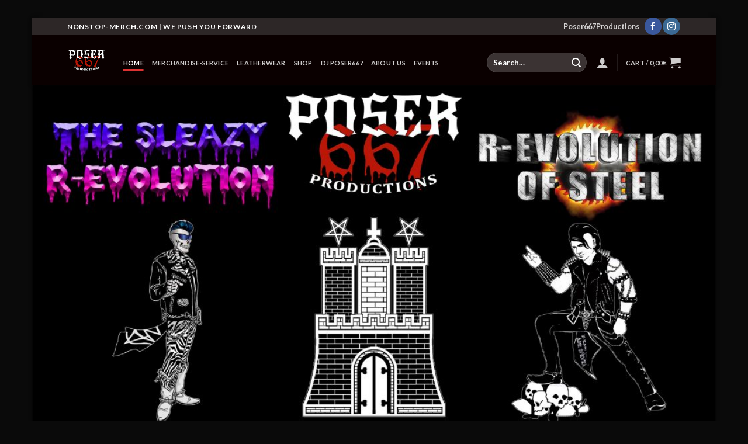

--- FILE ---
content_type: text/html; charset=UTF-8
request_url: https://poser667productions.nonstop-merch.com/
body_size: 19275
content:
<!DOCTYPE html>
<html lang="en-US" prefix="og: https://ogp.me/ns#" class="loading-site no-js">
<head>
	<meta charset="UTF-8" />
	<link rel="profile" href="http://gmpg.org/xfn/11" />
	<link rel="pingback" href="https://poser667productions.nonstop-merch.com/xmlrpc.php" />

	<script>(function(html){html.className = html.className.replace(/\bno-js\b/,'js')})(document.documentElement);</script>
<meta name="viewport" content="width=device-width, initial-scale=1" />
<!-- Search Engine Optimization by Rank Math - https://rankmath.com/ -->
<title>Startseite - Poser667Productions</title>
<meta name="description" content="Poser667 Productions - dein Ansprechpartner für alle Belange im Glam und Sleaze sowie traditionellen Heavy Metal Underground mit Schwerpunkt Norddeutschland!"/>
<meta name="robots" content="index, follow, max-snippet:-1, max-video-preview:-1, max-image-preview:large"/>
<link rel="canonical" href="https://poser667productions.nonstop-merch.com/" />
<meta property="og:locale" content="en_US" />
<meta property="og:type" content="website" />
<meta property="og:title" content="Startseite - Poser667Productions" />
<meta property="og:description" content="Poser667 Productions - dein Ansprechpartner für alle Belange im Glam und Sleaze sowie traditionellen Heavy Metal Underground mit Schwerpunkt Norddeutschland!" />
<meta property="og:url" content="https://poser667productions.nonstop-merch.com/" />
<meta property="og:site_name" content="Poser667Productions" />
<meta property="og:updated_time" content="2021-02-03T17:30:46+01:00" />
<meta property="og:image" content="https://poser667productions.nonstop-merch.com/wp-content/uploads/sites/7/2021/01/Poser667Productions.jpg" />
<meta property="og:image:secure_url" content="https://poser667productions.nonstop-merch.com/wp-content/uploads/sites/7/2021/01/Poser667Productions.jpg" />
<meta property="og:image:width" content="1676" />
<meta property="og:image:height" content="1676" />
<meta property="og:image:alt" content="Startseite" />
<meta property="og:image:type" content="image/jpeg" />
<meta property="article:published_time" content="2019-10-10T10:30:17+02:00" />
<meta property="article:modified_time" content="2021-02-03T17:30:46+01:00" />
<meta name="twitter:card" content="summary_large_image" />
<meta name="twitter:title" content="Startseite - Poser667Productions" />
<meta name="twitter:description" content="Poser667 Productions - dein Ansprechpartner für alle Belange im Glam und Sleaze sowie traditionellen Heavy Metal Underground mit Schwerpunkt Norddeutschland!" />
<meta name="twitter:image" content="https://poser667productions.nonstop-merch.com/wp-content/uploads/sites/7/2021/01/Poser667Productions.jpg" />
<meta name="twitter:label1" content="Written by" />
<meta name="twitter:data1" content="sschiller" />
<meta name="twitter:label2" content="Time to read" />
<meta name="twitter:data2" content="2 minutes" />
<script type="application/ld+json" class="rank-math-schema">{"@context":"https://schema.org","@graph":[{"@type":"Organization","@id":"https://poser667productions.nonstop-merch.com/#organization","name":"Poser667Productions","url":"https://poser667productions.nonstop-merch.com","logo":{"@type":"ImageObject","@id":"https://poser667productions.nonstop-merch.com/#logo","url":"https://poser667productions.nonstop-merch.com/wp-content/uploads/sites/7/2021/01/Poser667Productions.jpg","contentUrl":"https://poser667productions.nonstop-merch.com/wp-content/uploads/sites/7/2021/01/Poser667Productions.jpg","caption":"Poser667Productions","inLanguage":"en-US","width":"1676","height":"1676"}},{"@type":"WebSite","@id":"https://poser667productions.nonstop-merch.com/#website","url":"https://poser667productions.nonstop-merch.com","name":"Poser667Productions","publisher":{"@id":"https://poser667productions.nonstop-merch.com/#organization"},"inLanguage":"en-US","potentialAction":{"@type":"SearchAction","target":"https://poser667productions.nonstop-merch.com/?s={search_term_string}","query-input":"required name=search_term_string"}},{"@type":"ImageObject","@id":"https://poser667productions.nonstop-merch.com/wp-content/uploads/sites/7/2021/01/Poser667Productions.jpg","url":"https://poser667productions.nonstop-merch.com/wp-content/uploads/sites/7/2021/01/Poser667Productions.jpg","width":"1676","height":"1676","inLanguage":"en-US"},{"@type":"WebPage","@id":"https://poser667productions.nonstop-merch.com/#webpage","url":"https://poser667productions.nonstop-merch.com/","name":"Startseite - Poser667Productions","datePublished":"2019-10-10T10:30:17+02:00","dateModified":"2021-02-03T17:30:46+01:00","about":{"@id":"https://poser667productions.nonstop-merch.com/#organization"},"isPartOf":{"@id":"https://poser667productions.nonstop-merch.com/#website"},"primaryImageOfPage":{"@id":"https://poser667productions.nonstop-merch.com/wp-content/uploads/sites/7/2021/01/Poser667Productions.jpg"},"inLanguage":"en-US"},{"@type":"Person","@id":"https://poser667productions.nonstop-merch.com/author/sschiller/","name":"sschiller","url":"https://poser667productions.nonstop-merch.com/author/sschiller/","image":{"@type":"ImageObject","@id":"https://secure.gravatar.com/avatar/59d362dee1dff33053f8de28d4c369a6?s=96&amp;d=mm&amp;r=g","url":"https://secure.gravatar.com/avatar/59d362dee1dff33053f8de28d4c369a6?s=96&amp;d=mm&amp;r=g","caption":"sschiller","inLanguage":"en-US"},"worksFor":{"@id":"https://poser667productions.nonstop-merch.com/#organization"}},{"@type":"Article","headline":"Startseite - Poser667Productions","datePublished":"2019-10-10T10:30:17+02:00","dateModified":"2021-02-03T17:30:46+01:00","author":{"@id":"https://poser667productions.nonstop-merch.com/author/sschiller/","name":"sschiller"},"publisher":{"@id":"https://poser667productions.nonstop-merch.com/#organization"},"description":"Poser667 Productions - dein Ansprechpartner f\u00fcr alle Belange im Glam und Sleaze sowie traditionellen Heavy Metal Underground mit Schwerpunkt Norddeutschland!","name":"Startseite - Poser667Productions","@id":"https://poser667productions.nonstop-merch.com/#richSnippet","isPartOf":{"@id":"https://poser667productions.nonstop-merch.com/#webpage"},"image":{"@id":"https://poser667productions.nonstop-merch.com/wp-content/uploads/sites/7/2021/01/Poser667Productions.jpg"},"inLanguage":"en-US","mainEntityOfPage":{"@id":"https://poser667productions.nonstop-merch.com/#webpage"}}]}</script>
<!-- /Rank Math WordPress SEO plugin -->

<link rel='dns-prefetch' href='//cdn.jsdelivr.net' />
<link rel='prefetch' href='https://poser667productions.nonstop-merch.com/wp-content/themes/flatsome/assets/js/flatsome.js?ver=89ac940c4841291ea8d6' />
<link rel='prefetch' href='https://poser667productions.nonstop-merch.com/wp-content/themes/flatsome/assets/js/chunk.slider.js?ver=3.17.6' />
<link rel='prefetch' href='https://poser667productions.nonstop-merch.com/wp-content/themes/flatsome/assets/js/chunk.popups.js?ver=3.17.6' />
<link rel='prefetch' href='https://poser667productions.nonstop-merch.com/wp-content/themes/flatsome/assets/js/chunk.tooltips.js?ver=3.17.6' />
<link rel='prefetch' href='https://poser667productions.nonstop-merch.com/wp-content/themes/flatsome/assets/js/woocommerce.js?ver=1a392523165907adee6a' />
<link rel="alternate" type="application/rss+xml" title="Poser667Productions &raquo; Feed" href="https://poser667productions.nonstop-merch.com/feed/" />
<link rel="alternate" type="application/rss+xml" title="Poser667Productions &raquo; Comments Feed" href="https://poser667productions.nonstop-merch.com/comments/feed/" />
<script type="text/javascript">
window._wpemojiSettings = {"baseUrl":"https:\/\/s.w.org\/images\/core\/emoji\/14.0.0\/72x72\/","ext":".png","svgUrl":"https:\/\/s.w.org\/images\/core\/emoji\/14.0.0\/svg\/","svgExt":".svg","source":{"concatemoji":"https:\/\/poser667productions.nonstop-merch.com\/wp-includes\/js\/wp-emoji-release.min.js?ver=6.3.7"}};
/*! This file is auto-generated */
!function(i,n){var o,s,e;function c(e){try{var t={supportTests:e,timestamp:(new Date).valueOf()};sessionStorage.setItem(o,JSON.stringify(t))}catch(e){}}function p(e,t,n){e.clearRect(0,0,e.canvas.width,e.canvas.height),e.fillText(t,0,0);var t=new Uint32Array(e.getImageData(0,0,e.canvas.width,e.canvas.height).data),r=(e.clearRect(0,0,e.canvas.width,e.canvas.height),e.fillText(n,0,0),new Uint32Array(e.getImageData(0,0,e.canvas.width,e.canvas.height).data));return t.every(function(e,t){return e===r[t]})}function u(e,t,n){switch(t){case"flag":return n(e,"\ud83c\udff3\ufe0f\u200d\u26a7\ufe0f","\ud83c\udff3\ufe0f\u200b\u26a7\ufe0f")?!1:!n(e,"\ud83c\uddfa\ud83c\uddf3","\ud83c\uddfa\u200b\ud83c\uddf3")&&!n(e,"\ud83c\udff4\udb40\udc67\udb40\udc62\udb40\udc65\udb40\udc6e\udb40\udc67\udb40\udc7f","\ud83c\udff4\u200b\udb40\udc67\u200b\udb40\udc62\u200b\udb40\udc65\u200b\udb40\udc6e\u200b\udb40\udc67\u200b\udb40\udc7f");case"emoji":return!n(e,"\ud83e\udef1\ud83c\udffb\u200d\ud83e\udef2\ud83c\udfff","\ud83e\udef1\ud83c\udffb\u200b\ud83e\udef2\ud83c\udfff")}return!1}function f(e,t,n){var r="undefined"!=typeof WorkerGlobalScope&&self instanceof WorkerGlobalScope?new OffscreenCanvas(300,150):i.createElement("canvas"),a=r.getContext("2d",{willReadFrequently:!0}),o=(a.textBaseline="top",a.font="600 32px Arial",{});return e.forEach(function(e){o[e]=t(a,e,n)}),o}function t(e){var t=i.createElement("script");t.src=e,t.defer=!0,i.head.appendChild(t)}"undefined"!=typeof Promise&&(o="wpEmojiSettingsSupports",s=["flag","emoji"],n.supports={everything:!0,everythingExceptFlag:!0},e=new Promise(function(e){i.addEventListener("DOMContentLoaded",e,{once:!0})}),new Promise(function(t){var n=function(){try{var e=JSON.parse(sessionStorage.getItem(o));if("object"==typeof e&&"number"==typeof e.timestamp&&(new Date).valueOf()<e.timestamp+604800&&"object"==typeof e.supportTests)return e.supportTests}catch(e){}return null}();if(!n){if("undefined"!=typeof Worker&&"undefined"!=typeof OffscreenCanvas&&"undefined"!=typeof URL&&URL.createObjectURL&&"undefined"!=typeof Blob)try{var e="postMessage("+f.toString()+"("+[JSON.stringify(s),u.toString(),p.toString()].join(",")+"));",r=new Blob([e],{type:"text/javascript"}),a=new Worker(URL.createObjectURL(r),{name:"wpTestEmojiSupports"});return void(a.onmessage=function(e){c(n=e.data),a.terminate(),t(n)})}catch(e){}c(n=f(s,u,p))}t(n)}).then(function(e){for(var t in e)n.supports[t]=e[t],n.supports.everything=n.supports.everything&&n.supports[t],"flag"!==t&&(n.supports.everythingExceptFlag=n.supports.everythingExceptFlag&&n.supports[t]);n.supports.everythingExceptFlag=n.supports.everythingExceptFlag&&!n.supports.flag,n.DOMReady=!1,n.readyCallback=function(){n.DOMReady=!0}}).then(function(){return e}).then(function(){var e;n.supports.everything||(n.readyCallback(),(e=n.source||{}).concatemoji?t(e.concatemoji):e.wpemoji&&e.twemoji&&(t(e.twemoji),t(e.wpemoji)))}))}((window,document),window._wpemojiSettings);
</script>
<style type="text/css">
img.wp-smiley,
img.emoji {
	display: inline !important;
	border: none !important;
	box-shadow: none !important;
	height: 1em !important;
	width: 1em !important;
	margin: 0 0.07em !important;
	vertical-align: -0.1em !important;
	background: none !important;
	padding: 0 !important;
}
</style>
	<style id='wp-block-library-inline-css' type='text/css'>
:root{--wp-admin-theme-color:#007cba;--wp-admin-theme-color--rgb:0,124,186;--wp-admin-theme-color-darker-10:#006ba1;--wp-admin-theme-color-darker-10--rgb:0,107,161;--wp-admin-theme-color-darker-20:#005a87;--wp-admin-theme-color-darker-20--rgb:0,90,135;--wp-admin-border-width-focus:2px;--wp-block-synced-color:#7a00df;--wp-block-synced-color--rgb:122,0,223}@media (min-resolution:192dpi){:root{--wp-admin-border-width-focus:1.5px}}.wp-element-button{cursor:pointer}:root{--wp--preset--font-size--normal:16px;--wp--preset--font-size--huge:42px}:root .has-very-light-gray-background-color{background-color:#eee}:root .has-very-dark-gray-background-color{background-color:#313131}:root .has-very-light-gray-color{color:#eee}:root .has-very-dark-gray-color{color:#313131}:root .has-vivid-green-cyan-to-vivid-cyan-blue-gradient-background{background:linear-gradient(135deg,#00d084,#0693e3)}:root .has-purple-crush-gradient-background{background:linear-gradient(135deg,#34e2e4,#4721fb 50%,#ab1dfe)}:root .has-hazy-dawn-gradient-background{background:linear-gradient(135deg,#faaca8,#dad0ec)}:root .has-subdued-olive-gradient-background{background:linear-gradient(135deg,#fafae1,#67a671)}:root .has-atomic-cream-gradient-background{background:linear-gradient(135deg,#fdd79a,#004a59)}:root .has-nightshade-gradient-background{background:linear-gradient(135deg,#330968,#31cdcf)}:root .has-midnight-gradient-background{background:linear-gradient(135deg,#020381,#2874fc)}.has-regular-font-size{font-size:1em}.has-larger-font-size{font-size:2.625em}.has-normal-font-size{font-size:var(--wp--preset--font-size--normal)}.has-huge-font-size{font-size:var(--wp--preset--font-size--huge)}.has-text-align-center{text-align:center}.has-text-align-left{text-align:left}.has-text-align-right{text-align:right}#end-resizable-editor-section{display:none}.aligncenter{clear:both}.items-justified-left{justify-content:flex-start}.items-justified-center{justify-content:center}.items-justified-right{justify-content:flex-end}.items-justified-space-between{justify-content:space-between}.screen-reader-text{clip:rect(1px,1px,1px,1px);word-wrap:normal!important;border:0;-webkit-clip-path:inset(50%);clip-path:inset(50%);height:1px;margin:-1px;overflow:hidden;padding:0;position:absolute;width:1px}.screen-reader-text:focus{clip:auto!important;background-color:#ddd;-webkit-clip-path:none;clip-path:none;color:#444;display:block;font-size:1em;height:auto;left:5px;line-height:normal;padding:15px 23px 14px;text-decoration:none;top:5px;width:auto;z-index:100000}html :where(.has-border-color){border-style:solid}html :where([style*=border-top-color]){border-top-style:solid}html :where([style*=border-right-color]){border-right-style:solid}html :where([style*=border-bottom-color]){border-bottom-style:solid}html :where([style*=border-left-color]){border-left-style:solid}html :where([style*=border-width]){border-style:solid}html :where([style*=border-top-width]){border-top-style:solid}html :where([style*=border-right-width]){border-right-style:solid}html :where([style*=border-bottom-width]){border-bottom-style:solid}html :where([style*=border-left-width]){border-left-style:solid}html :where(img[class*=wp-image-]){height:auto;max-width:100%}:where(figure){margin:0 0 1em}html :where(.is-position-sticky){--wp-admin--admin-bar--position-offset:var(--wp-admin--admin-bar--height,0px)}@media screen and (max-width:600px){html :where(.is-position-sticky){--wp-admin--admin-bar--position-offset:0px}}
</style>
<style id='classic-theme-styles-inline-css' type='text/css'>
/*! This file is auto-generated */
.wp-block-button__link{color:#fff;background-color:#32373c;border-radius:9999px;box-shadow:none;text-decoration:none;padding:calc(.667em + 2px) calc(1.333em + 2px);font-size:1.125em}.wp-block-file__button{background:#32373c;color:#fff;text-decoration:none}
</style>
<link rel='stylesheet' id='contact-form-7-css' href='https://poser667productions.nonstop-merch.com/wp-content/plugins/contact-form-7/includes/css/styles.css?ver=5.8' type='text/css' media='all' />
<style id='woocommerce-inline-inline-css' type='text/css'>
.woocommerce form .form-row .required { visibility: visible; }
</style>
<link rel='stylesheet' id='audioigniter-css' href='https://poser667productions.nonstop-merch.com/wp-content/plugins/audioigniter/player/build/style.css?ver=2.0.0' type='text/css' media='all' />
<link rel='stylesheet' id='newsletter-css' href='https://poser667productions.nonstop-merch.com/wp-content/plugins/newsletter/style.css?ver=7.8.9' type='text/css' media='all' />
<link rel='stylesheet' id='flatsome-main-css' href='https://poser667productions.nonstop-merch.com/wp-content/themes/flatsome/assets/css/flatsome.css?ver=3.17.6' type='text/css' media='all' />
<style id='flatsome-main-inline-css' type='text/css'>
@font-face {
				font-family: "fl-icons";
				font-display: block;
				src: url(https://poser667productions.nonstop-merch.com/wp-content/themes/flatsome/assets/css/icons/fl-icons.eot?v=3.17.6);
				src:
					url(https://poser667productions.nonstop-merch.com/wp-content/themes/flatsome/assets/css/icons/fl-icons.eot#iefix?v=3.17.6) format("embedded-opentype"),
					url(https://poser667productions.nonstop-merch.com/wp-content/themes/flatsome/assets/css/icons/fl-icons.woff2?v=3.17.6) format("woff2"),
					url(https://poser667productions.nonstop-merch.com/wp-content/themes/flatsome/assets/css/icons/fl-icons.ttf?v=3.17.6) format("truetype"),
					url(https://poser667productions.nonstop-merch.com/wp-content/themes/flatsome/assets/css/icons/fl-icons.woff?v=3.17.6) format("woff"),
					url(https://poser667productions.nonstop-merch.com/wp-content/themes/flatsome/assets/css/icons/fl-icons.svg?v=3.17.6#fl-icons) format("svg");
			}
</style>
<link rel='stylesheet' id='flatsome-shop-css' href='https://poser667productions.nonstop-merch.com/wp-content/themes/flatsome/assets/css/flatsome-shop.css?ver=3.17.6' type='text/css' media='all' />
<link rel='stylesheet' id='flatsome-style-css' href='https://poser667productions.nonstop-merch.com/wp-content/themes/flatsome-child/style.css?ver=3.0' type='text/css' media='all' />
<script type='text/javascript' src='https://poser667productions.nonstop-merch.com/wp-includes/js/jquery/jquery.min.js?ver=3.7.0' id='jquery-core-js'></script>
<script type='text/javascript' src='https://poser667productions.nonstop-merch.com/wp-includes/js/jquery/jquery-migrate.min.js?ver=3.4.1' id='jquery-migrate-js'></script>
<script type='text/javascript' src='https://poser667productions.nonstop-merch.com/wp-content/plugins/woocommerce/assets/js/jquery-blockui/jquery.blockUI.min.js?ver=2.7.0-wc.8.7.2' id='jquery-blockui-js' data-wp-strategy='defer'></script>
<script type='text/javascript' id='wc-add-to-cart-js-extra'>
/* <![CDATA[ */
var wc_add_to_cart_params = {"ajax_url":"\/wp-admin\/admin-ajax.php","wc_ajax_url":"\/?wc-ajax=%%endpoint%%","i18n_view_cart":"View cart","cart_url":"https:\/\/poser667productions.nonstop-merch.com\/cart\/","is_cart":"","cart_redirect_after_add":"no"};
/* ]]> */
</script>
<script type='text/javascript' src='https://poser667productions.nonstop-merch.com/wp-content/plugins/woocommerce/assets/js/frontend/add-to-cart.min.js?ver=8.7.2' id='wc-add-to-cart-js' defer data-wp-strategy='defer'></script>
<script type='text/javascript' src='https://poser667productions.nonstop-merch.com/wp-content/plugins/woocommerce/assets/js/js-cookie/js.cookie.min.js?ver=2.1.4-wc.8.7.2' id='js-cookie-js' data-wp-strategy='defer'></script>
<script type='text/javascript' id='woocommerce-js-extra'>
/* <![CDATA[ */
var woocommerce_params = {"ajax_url":"\/wp-admin\/admin-ajax.php","wc_ajax_url":"\/?wc-ajax=%%endpoint%%"};
/* ]]> */
</script>
<script type='text/javascript' src='https://poser667productions.nonstop-merch.com/wp-content/plugins/woocommerce/assets/js/frontend/woocommerce.min.js?ver=8.7.2' id='woocommerce-js' data-wp-strategy='defer'></script>
<link rel="https://api.w.org/" href="https://poser667productions.nonstop-merch.com/wp-json/" /><link rel="alternate" type="application/json" href="https://poser667productions.nonstop-merch.com/wp-json/wp/v2/pages/10" /><link rel="EditURI" type="application/rsd+xml" title="RSD" href="https://poser667productions.nonstop-merch.com/xmlrpc.php?rsd" />
<meta name="generator" content="WordPress 6.3.7" />
<link rel='shortlink' href='https://poser667productions.nonstop-merch.com/' />
<link rel="alternate" type="application/json+oembed" href="https://poser667productions.nonstop-merch.com/wp-json/oembed/1.0/embed?url=https%3A%2F%2Fposer667productions.nonstop-merch.com%2F" />
<link rel="alternate" type="text/xml+oembed" href="https://poser667productions.nonstop-merch.com/wp-json/oembed/1.0/embed?url=https%3A%2F%2Fposer667productions.nonstop-merch.com%2F&#038;format=xml" />
<style>.bg{opacity: 0; transition: opacity 1s; -webkit-transition: opacity 1s;} .bg-loaded{opacity: 1;}</style>	<noscript><style>.woocommerce-product-gallery{ opacity: 1 !important; }</style></noscript>
	<style id="custom-css" type="text/css">:root {--primary-color: #dd3333;}html{background-color:#0a0a0a!important;}.sticky-add-to-cart--active, #wrapper,#main,#main.dark{background-color: #141414}.header-main{height: 85px}#logo img{max-height: 85px}#logo{width:66px;}.header-bottom{min-height: 10px}.header-top{min-height: 30px}.transparent .header-main{height: 30px}.transparent #logo img{max-height: 30px}.has-transparent + .page-title:first-of-type,.has-transparent + #main > .page-title,.has-transparent + #main > div > .page-title,.has-transparent + #main .page-header-wrapper:first-of-type .page-title{padding-top: 60px;}.header.show-on-scroll,.stuck .header-main{height:70px!important}.stuck #logo img{max-height: 70px!important}.header-bg-color {background-color: #0a0000}.header-bottom {background-color: #f1f1f1}.header-main .nav > li > a{line-height: 7px }.header-wrapper:not(.stuck) .header-main .header-nav{margin-top: 9px }.stuck .header-main .nav > li > a{line-height: 50px }.header-bottom-nav > li > a{line-height: 28px }@media (max-width: 549px) {.header-main{height: 70px}#logo img{max-height: 70px}}.nav-dropdown-has-arrow.nav-dropdown-has-border li.has-dropdown:before{border-bottom-color: #FFFFFF;}.nav .nav-dropdown{border-color: #FFFFFF }.header-top{background-color:rgba(94,94,94,0.42)!important;}/* Color */.accordion-title.active, .has-icon-bg .icon .icon-inner,.logo a, .primary.is-underline, .primary.is-link, .badge-outline .badge-inner, .nav-outline > li.active> a,.nav-outline >li.active > a, .cart-icon strong,[data-color='primary'], .is-outline.primary{color: #dd3333;}/* Color !important */[data-text-color="primary"]{color: #dd3333!important;}/* Background Color */[data-text-bg="primary"]{background-color: #dd3333;}/* Background */.scroll-to-bullets a,.featured-title, .label-new.menu-item > a:after, .nav-pagination > li > .current,.nav-pagination > li > span:hover,.nav-pagination > li > a:hover,.has-hover:hover .badge-outline .badge-inner,button[type="submit"], .button.wc-forward:not(.checkout):not(.checkout-button), .button.submit-button, .button.primary:not(.is-outline),.featured-table .title,.is-outline:hover, .has-icon:hover .icon-label,.nav-dropdown-bold .nav-column li > a:hover, .nav-dropdown.nav-dropdown-bold > li > a:hover, .nav-dropdown-bold.dark .nav-column li > a:hover, .nav-dropdown.nav-dropdown-bold.dark > li > a:hover, .header-vertical-menu__opener ,.is-outline:hover, .tagcloud a:hover,.grid-tools a, input[type='submit']:not(.is-form), .box-badge:hover .box-text, input.button.alt,.nav-box > li > a:hover,.nav-box > li.active > a,.nav-pills > li.active > a ,.current-dropdown .cart-icon strong, .cart-icon:hover strong, .nav-line-bottom > li > a:before, .nav-line-grow > li > a:before, .nav-line > li > a:before,.banner, .header-top, .slider-nav-circle .flickity-prev-next-button:hover svg, .slider-nav-circle .flickity-prev-next-button:hover .arrow, .primary.is-outline:hover, .button.primary:not(.is-outline), input[type='submit'].primary, input[type='submit'].primary, input[type='reset'].button, input[type='button'].primary, .badge-inner{background-color: #dd3333;}/* Border */.nav-vertical.nav-tabs > li.active > a,.scroll-to-bullets a.active,.nav-pagination > li > .current,.nav-pagination > li > span:hover,.nav-pagination > li > a:hover,.has-hover:hover .badge-outline .badge-inner,.accordion-title.active,.featured-table,.is-outline:hover, .tagcloud a:hover,blockquote, .has-border, .cart-icon strong:after,.cart-icon strong,.blockUI:before, .processing:before,.loading-spin, .slider-nav-circle .flickity-prev-next-button:hover svg, .slider-nav-circle .flickity-prev-next-button:hover .arrow, .primary.is-outline:hover{border-color: #dd3333}.nav-tabs > li.active > a{border-top-color: #dd3333}.widget_shopping_cart_content .blockUI.blockOverlay:before { border-left-color: #dd3333 }.woocommerce-checkout-review-order .blockUI.blockOverlay:before { border-left-color: #dd3333 }/* Fill */.slider .flickity-prev-next-button:hover svg,.slider .flickity-prev-next-button:hover .arrow{fill: #dd3333;}/* Focus */.primary:focus-visible, .submit-button:focus-visible, button[type="submit"]:focus-visible { outline-color: #dd3333!important; }/* Background Color */[data-icon-label]:after, .secondary.is-underline:hover,.secondary.is-outline:hover,.icon-label,.button.secondary:not(.is-outline),.button.alt:not(.is-outline), .badge-inner.on-sale, .button.checkout, .single_add_to_cart_button, .current .breadcrumb-step{ background-color:#DD9933; }[data-text-bg="secondary"]{background-color: #DD9933;}/* Color */.secondary.is-underline,.secondary.is-link, .secondary.is-outline,.stars a.active, .star-rating:before, .woocommerce-page .star-rating:before,.star-rating span:before, .color-secondary{color: #DD9933}/* Color !important */[data-text-color="secondary"]{color: #DD9933!important;}/* Border */.secondary.is-outline:hover{border-color:#DD9933}/* Focus */.secondary:focus-visible, .alt:focus-visible { outline-color: #DD9933!important; }@media screen and (max-width: 549px){body{font-size: 100%;}}body{font-family: Lato, sans-serif;}body {font-weight: 400;font-style: normal;}.nav > li > a {font-family: Lato, sans-serif;}.mobile-sidebar-levels-2 .nav > li > ul > li > a {font-family: Lato, sans-serif;}.nav > li > a,.mobile-sidebar-levels-2 .nav > li > ul > li > a {font-weight: 700;font-style: normal;}h1,h2,h3,h4,h5,h6,.heading-font, .off-canvas-center .nav-sidebar.nav-vertical > li > a{font-family: Lato, sans-serif;}h1,h2,h3,h4,h5,h6,.heading-font,.banner h1,.banner h2 {font-weight: 400;font-style: normal;}.alt-font{font-family: "Dancing Script", sans-serif;}.alt-font {font-weight: 400!important;font-style: normal!important;}@media screen and (min-width: 550px){.products .box-vertical .box-image{min-width: 247px!important;width: 247px!important;}}.footer-2{background-color: #232323}.nav-vertical-fly-out > li + li {border-top-width: 1px; border-top-style: solid;}/* Custom CSS */.tribe-bar-disabled #tribe-bar-form label {color: black;}.label-new.menu-item > a:after{content:"New";}.label-hot.menu-item > a:after{content:"Hot";}.label-sale.menu-item > a:after{content:"Sale";}.label-popular.menu-item > a:after{content:"Popular";}</style><style id="kirki-inline-styles">/* latin-ext */
@font-face {
  font-family: 'Lato';
  font-style: normal;
  font-weight: 400;
  font-display: swap;
  src: url(https://poser667productions.nonstop-merch.com/wp-content/fonts/lato/font) format('woff');
  unicode-range: U+0100-02BA, U+02BD-02C5, U+02C7-02CC, U+02CE-02D7, U+02DD-02FF, U+0304, U+0308, U+0329, U+1D00-1DBF, U+1E00-1E9F, U+1EF2-1EFF, U+2020, U+20A0-20AB, U+20AD-20C0, U+2113, U+2C60-2C7F, U+A720-A7FF;
}
/* latin */
@font-face {
  font-family: 'Lato';
  font-style: normal;
  font-weight: 400;
  font-display: swap;
  src: url(https://poser667productions.nonstop-merch.com/wp-content/fonts/lato/font) format('woff');
  unicode-range: U+0000-00FF, U+0131, U+0152-0153, U+02BB-02BC, U+02C6, U+02DA, U+02DC, U+0304, U+0308, U+0329, U+2000-206F, U+20AC, U+2122, U+2191, U+2193, U+2212, U+2215, U+FEFF, U+FFFD;
}
/* latin-ext */
@font-face {
  font-family: 'Lato';
  font-style: normal;
  font-weight: 700;
  font-display: swap;
  src: url(https://poser667productions.nonstop-merch.com/wp-content/fonts/lato/font) format('woff');
  unicode-range: U+0100-02BA, U+02BD-02C5, U+02C7-02CC, U+02CE-02D7, U+02DD-02FF, U+0304, U+0308, U+0329, U+1D00-1DBF, U+1E00-1E9F, U+1EF2-1EFF, U+2020, U+20A0-20AB, U+20AD-20C0, U+2113, U+2C60-2C7F, U+A720-A7FF;
}
/* latin */
@font-face {
  font-family: 'Lato';
  font-style: normal;
  font-weight: 700;
  font-display: swap;
  src: url(https://poser667productions.nonstop-merch.com/wp-content/fonts/lato/font) format('woff');
  unicode-range: U+0000-00FF, U+0131, U+0152-0153, U+02BB-02BC, U+02C6, U+02DA, U+02DC, U+0304, U+0308, U+0329, U+2000-206F, U+20AC, U+2122, U+2191, U+2193, U+2212, U+2215, U+FEFF, U+FFFD;
}/* vietnamese */
@font-face {
  font-family: 'Dancing Script';
  font-style: normal;
  font-weight: 400;
  font-display: swap;
  src: url(https://poser667productions.nonstop-merch.com/wp-content/fonts/dancing-script/font) format('woff');
  unicode-range: U+0102-0103, U+0110-0111, U+0128-0129, U+0168-0169, U+01A0-01A1, U+01AF-01B0, U+0300-0301, U+0303-0304, U+0308-0309, U+0323, U+0329, U+1EA0-1EF9, U+20AB;
}
/* latin-ext */
@font-face {
  font-family: 'Dancing Script';
  font-style: normal;
  font-weight: 400;
  font-display: swap;
  src: url(https://poser667productions.nonstop-merch.com/wp-content/fonts/dancing-script/font) format('woff');
  unicode-range: U+0100-02BA, U+02BD-02C5, U+02C7-02CC, U+02CE-02D7, U+02DD-02FF, U+0304, U+0308, U+0329, U+1D00-1DBF, U+1E00-1E9F, U+1EF2-1EFF, U+2020, U+20A0-20AB, U+20AD-20C0, U+2113, U+2C60-2C7F, U+A720-A7FF;
}
/* latin */
@font-face {
  font-family: 'Dancing Script';
  font-style: normal;
  font-weight: 400;
  font-display: swap;
  src: url(https://poser667productions.nonstop-merch.com/wp-content/fonts/dancing-script/font) format('woff');
  unicode-range: U+0000-00FF, U+0131, U+0152-0153, U+02BB-02BC, U+02C6, U+02DA, U+02DC, U+0304, U+0308, U+0329, U+2000-206F, U+20AC, U+2122, U+2191, U+2193, U+2212, U+2215, U+FEFF, U+FFFD;
}</style></head>

<body class="home page-template page-template-page-blank page-template-page-blank-php page page-id-10 theme-flatsome woocommerce-no-js framed header-shadow box-shadow lightbox nav-dropdown-has-arrow nav-dropdown-has-shadow nav-dropdown-has-border">


<a class="skip-link screen-reader-text" href="#main">Skip to content</a>

<div id="wrapper">

	
	<header id="header" class="header has-sticky sticky-jump">
		<div class="header-wrapper">
			<div id="top-bar" class="header-top hide-for-sticky nav-dark">
    <div class="flex-row container">
      <div class="flex-col hide-for-medium flex-left">
          <ul class="nav nav-left medium-nav-center nav-small  nav-">
              <li class="html custom html_topbar_left"><strong class="uppercase">Nonstop-Merch.com | we push you forward</strong></li>          </ul>
      </div>

      <div class="flex-col hide-for-medium flex-center">
          <ul class="nav nav-center nav-small  nav-">
                        </ul>
      </div>

      <div class="flex-col hide-for-medium flex-right">
         <ul class="nav top-bar-nav nav-right nav-small  nav-">
              <li id="menu-item-285" class="menu-item menu-item-type-custom menu-item-object-custom menu-item-285 menu-item-design-default"><a href="https://www.facebook.com/Poser667" class="nav-top-link">Poser667Productions</a></li>
<li class="html header-social-icons ml-0">
	<div class="social-icons follow-icons" ><a href="https://www.facebook.com/Poser667/" target="_blank" rel="noopener noreferrer nofollow" data-label="Facebook" class="icon primary button circle facebook tooltip" title="Follow on Facebook" aria-label="Follow on Facebook" ><i class="icon-facebook" ></i></a><a href="https://www.instagram.com/poser667productions" target="_blank" rel="noopener noreferrer nofollow" data-label="Instagram" class="icon primary button circle instagram tooltip" title="Follow on Instagram" aria-label="Follow on Instagram" ><i class="icon-instagram" ></i></a></div></li>
          </ul>
      </div>

            <div class="flex-col show-for-medium flex-grow">
          <ul class="nav nav-center nav-small mobile-nav  nav-">
              <li class="html custom html_topbar_left"><strong class="uppercase">Nonstop-Merch.com | we push you forward</strong></li>          </ul>
      </div>
      
    </div>
</div>
<div id="masthead" class="header-main nav-dark">
      <div class="header-inner flex-row container logo-left medium-logo-center" role="navigation">

          <!-- Logo -->
          <div id="logo" class="flex-col logo">
            
<!-- Header logo -->
<a href="https://poser667productions.nonstop-merch.com/" title="Poser667Productions" rel="home">
		<img width="1020" height="628" src="https://poser667productions.nonstop-merch.com/wp-content/uploads/sites/7/2020/03/001-P667-LOGO-1024x630.png" class="header_logo header-logo" alt="Poser667Productions"/><img  width="1020" height="628" src="https://poser667productions.nonstop-merch.com/wp-content/uploads/sites/7/2020/03/001-P667-LOGO-1024x630.png" class="header-logo-dark" alt="Poser667Productions"/></a>
          </div>

          <!-- Mobile Left Elements -->
          <div class="flex-col show-for-medium flex-left">
            <ul class="mobile-nav nav nav-left ">
              <li class="nav-icon has-icon">
  		<a href="#" data-open="#main-menu" data-pos="left" data-bg="main-menu-overlay" data-color="" class="is-small" aria-label="Menu" aria-controls="main-menu" aria-expanded="false">

		  <i class="icon-menu" ></i>
		  		</a>
	</li>
            </ul>
          </div>

          <!-- Left Elements -->
          <div class="flex-col hide-for-medium flex-left
            flex-grow">
            <ul class="header-nav header-nav-main nav nav-left  nav-line-bottom nav-size-small nav-uppercase" >
              <li id="menu-item-31" class="menu-item menu-item-type-post_type menu-item-object-page menu-item-home current-menu-item page_item page-item-10 current_page_item menu-item-31 active menu-item-design-default"><a href="https://poser667productions.nonstop-merch.com/" aria-current="page" class="nav-top-link">Home</a></li>
<li id="menu-item-569" class="menu-item menu-item-type-post_type menu-item-object-page menu-item-569 menu-item-design-default"><a href="https://poser667productions.nonstop-merch.com/merchandise-service/" class="nav-top-link">Merchandise-Service</a></li>
<li id="menu-item-563" class="menu-item menu-item-type-post_type menu-item-object-page menu-item-563 menu-item-design-default"><a href="https://poser667productions.nonstop-merch.com/leatherwear-und-merchendiseservice/" class="nav-top-link">Leatherwear</a></li>
<li id="menu-item-1906" class="menu-item menu-item-type-post_type menu-item-object-page menu-item-1906 menu-item-design-default"><a href="https://poser667productions.nonstop-merch.com/shop/" class="nav-top-link">Shop</a></li>
<li id="menu-item-646" class="menu-item menu-item-type-post_type menu-item-object-page menu-item-646 menu-item-design-default"><a href="https://poser667productions.nonstop-merch.com/dj-poser667/" class="nav-top-link">DJ Poser667</a></li>
<li id="menu-item-96" class="menu-item menu-item-type-post_type menu-item-object-page menu-item-96 menu-item-design-default"><a href="https://poser667productions.nonstop-merch.com/about-us/" class="nav-top-link">About us</a></li>
<li id="menu-item-762" class="menu-item menu-item-type-post_type menu-item-object-page menu-item-762 menu-item-design-default"><a href="https://poser667productions.nonstop-merch.com/events/" class="nav-top-link">Events</a></li>
            </ul>
          </div>

          <!-- Right Elements -->
          <div class="flex-col hide-for-medium flex-right">
            <ul class="header-nav header-nav-main nav nav-right  nav-line-bottom nav-size-small nav-uppercase">
              <li class="header-search-form search-form html relative has-icon">
	<div class="header-search-form-wrapper">
		<div class="searchform-wrapper ux-search-box relative form-flat is-normal"><form role="search" method="get" class="searchform" action="https://poser667productions.nonstop-merch.com/">
	<div class="flex-row relative">
						<div class="flex-col flex-grow">
			<label class="screen-reader-text" for="woocommerce-product-search-field-0">Search for:</label>
			<input type="search" id="woocommerce-product-search-field-0" class="search-field mb-0" placeholder="Search&hellip;" value="" name="s" />
			<input type="hidden" name="post_type" value="product" />
					</div>
		<div class="flex-col">
			<button type="submit" value="Search" class="ux-search-submit submit-button secondary button  icon mb-0" aria-label="Submit">
				<i class="icon-search" ></i>			</button>
		</div>
	</div>
	<div class="live-search-results text-left z-top"></div>
</form>
</div>	</div>
</li>
<li class="account-item has-icon
    "
>

<a href="https://poser667productions.nonstop-merch.com/my-account/"
    class="nav-top-link nav-top-not-logged-in is-small"
    data-open="#login-form-popup"  >
  <i class="icon-user" ></i>
</a>



</li>
<li class="header-divider"></li><li class="cart-item has-icon has-dropdown">

<a href="https://poser667productions.nonstop-merch.com/cart/" title="Cart" class="header-cart-link is-small">


<span class="header-cart-title">
   Cart   /      <span class="cart-price"><span class="woocommerce-Price-amount amount"><bdi>0,00<span class="woocommerce-Price-currencySymbol">&euro;</span></bdi></span></span>
  </span>

    <i class="icon-shopping-cart"
    data-icon-label="0">
  </i>
  </a>

 <ul class="nav-dropdown nav-dropdown-default dropdown-uppercase">
    <li class="html widget_shopping_cart">
      <div class="widget_shopping_cart_content">
        

	<p class="woocommerce-mini-cart__empty-message">No products in the cart.</p>


      </div>
    </li>
     </ul>

</li>
            </ul>
          </div>

          <!-- Mobile Right Elements -->
          <div class="flex-col show-for-medium flex-right">
            <ul class="mobile-nav nav nav-right ">
              <li class="cart-item has-icon">

      <a href="https://poser667productions.nonstop-merch.com/cart/" class="header-cart-link off-canvas-toggle nav-top-link is-small" data-open="#cart-popup" data-class="off-canvas-cart" title="Cart" data-pos="right">
  
    <i class="icon-shopping-cart"
    data-icon-label="0">
  </i>
  </a>


  <!-- Cart Sidebar Popup -->
  <div id="cart-popup" class="mfp-hide widget_shopping_cart">
  <div class="cart-popup-inner inner-padding">
      <div class="cart-popup-title text-center">
          <h4 class="uppercase">Cart</h4>
          <div class="is-divider"></div>
      </div>
      <div class="widget_shopping_cart_content">
          

	<p class="woocommerce-mini-cart__empty-message">No products in the cart.</p>


      </div>
             <div class="cart-sidebar-content relative"></div>  </div>
  </div>

</li>
            </ul>
          </div>

      </div>

            <div class="container"><div class="top-divider full-width"></div></div>
      </div>

<div class="header-bg-container fill"><div class="header-bg-image fill"></div><div class="header-bg-color fill"></div></div>		</div>
	</header>

	
	<main id="main" class="dark dark-page-wrapper">


<div id="content" role="main" class="content-area">

		
			
	<div class="img has-hover x md-x lg-x y md-y lg-y" id="image_924646342">
								<div class="img-inner dark" >
			<img width="1020" height="512" src="https://poser667productions.nonstop-merch.com/wp-content/uploads/sites/7/2020/03/P667-Banner-rgb-1024x514.jpg" class="attachment-large size-large" alt="" decoding="async" fetchpriority="high" srcset="https://poser667productions.nonstop-merch.com/wp-content/uploads/sites/7/2020/03/P667-Banner-rgb-1024x514.jpg 1024w, https://poser667productions.nonstop-merch.com/wp-content/uploads/sites/7/2020/03/P667-Banner-rgb-300x150.jpg 300w, https://poser667productions.nonstop-merch.com/wp-content/uploads/sites/7/2020/03/P667-Banner-rgb-768x385.jpg 768w, https://poser667productions.nonstop-merch.com/wp-content/uploads/sites/7/2020/03/P667-Banner-rgb-1536x770.jpg 1536w, https://poser667productions.nonstop-merch.com/wp-content/uploads/sites/7/2020/03/P667-Banner-rgb-2048x1027.jpg 2048w, https://poser667productions.nonstop-merch.com/wp-content/uploads/sites/7/2020/03/P667-Banner-rgb-510x256.jpg 510w, https://poser667productions.nonstop-merch.com/wp-content/uploads/sites/7/2020/03/P667-Banner-rgb-scaled.jpg 1920w" sizes="(max-width: 1020px) 100vw, 1020px" />						
					</div>
								
<style>
#image_924646342 {
  width: 100%;
}
</style>
	</div>
	

<p style="text-align: center"><span style="font-family: Arial,Helvetica,MS Sans Serif;font-size: medium"><br><span style="font-size: large"> <b> Poser667 Productions &#8211; dein Ansprechpartner für alle Belange im Glam und Sleaze sowie traditionellen Heavy Metal Underground mit Schwerpunkt Norddeutschland! </b></span></span></p>
<p style="text-align: center">Radio DJ, Party DJ, Konzertveranstalter, Tourveranstalter, Festivalveranstalter, Booker, Merch aller Art.</p>
<p style="text-align: center">Unter dem Banner <a href="https://www.facebook.com/The-Sleazy-R-Evolution-334211266748837/" target="_blank" rel="noopener"><b> &#8220;The Sleazy R-Evolution&#8221;</b></a> gibt es regelmäßig Konzerte, Festivals und Mini-Touren im Glam und Sleaze Bereich. Angefangen hatte alles mit einer <a href="https://www.facebook.com/The-Sleazy-R-Evolution-334211266748837/" target="_blank" rel="noopener noreferrer">Radiosendung</a> und die Marke hat sich im Underground bereits fest etabliert. Schließlich brachte die Sleazy R-Evolution bereits Geheimtipps und Newcomer nicht nur aus ganz Deutschland, sondern auch aus Italien, Tschechien und Frankreich in die geilsten Liveclubs im Norden.</p>
<p style="text-align: center">Etwas Jünger doch nicht weniger etabliert ist das Branding <a href="https://www.facebook.com/R-Evolution-Of-Steel-328833771207736/?modal=admin_todo_tour" target="_blank" rel="noopener"><b> &#8220;R-Evolution of Steel&#8221;</b></a> welches für traditionellen Heavy Metal im besten und wahrsten &#8211; um nicht zu sagen truesten &#8211; Sinne des Wortes steht. Für die hohe Qualität der Veranstaltungen stehen beispielsweise die erste Sold Out Show der Hamburger Underground Heroen Shadowbane, oder das Buchen von Detraktor und Speed Queen (BEL) bevor es jeder tat &#8211; beide sind zwischenzeitlich als Sieger der jeweiligen nationalen Wacken Metal Battles mehr als nur Geheimtipps.<br><br><br><span style="font-family: Arial,Helvetica,MS Sans Serif;font-size: medium"><span style="font-size: large"><b>Alle aktuellen Events finden sich auf meiner <a href="https://www.facebook.com/pg/Poser667/events/?ref=page_internal" target="_blank" rel="noopener noreferrer">facebook-Seite</a>.<br></b> <br>Als überzeugter Poser mit Faible für den richtigen Auftritt musste ich aufgrund des häufig überschaubaren Merch-Angebotes im Underground selbst aktiv werden &#8211; und habe mittlerweile ein dichtes Netz an Herstellern, Lieferanten und Kooperationspartnern und kann auch kleinen Bands spannende Angebote machen, für hochwertiges und originelles Merch auch in kleinen Stückzahlen.<br>Shirts, Backpatches, Patches, Gürtelschnallen, 3D Metal Pins,  Mützen, Schals und alles was das MetalHeart begehrt &#8211; schreibt mich an<br>Außerdem fertige ich individuelle Nieten Armbänder, Jacken und (fast) alles was der schwermetallische Leder- und Nietenfreund sich erträumen kann nach Wunsch. Ein erster Eindruck findet sich <a href="https://www.facebook.com/pg/Poser667/photos/?tab=album&amp;album_id=1767741226852745" target="_blank" rel="noopener noreferrer">hier</a>. <br><br>Ich hoffe wir sehen uns bald bei einer Show oder Party powered by Poser667 Productions! <br><br>Euer Poser667<br>(manche sagen auch Pierre&#8230;.)</span></span></p>
	<div id="gap-263438523" class="gap-element clearfix" style="display:block; height:auto;">
		
<style>
#gap-263438523 {
  padding-top: 32px;
}
</style>
	</div>
	

<div class="social-icons follow-icons hide-for-small full-width text-center" style="font-size:189%"><a href="https://www.facebook.com/Poser667/" target="_blank" rel="noopener noreferrer nofollow" data-label="Facebook" class="icon primary button circle facebook tooltip" title="Follow on Facebook" aria-label="Follow on Facebook"><i class="icon-facebook" ></i></a><a href="https://www.instagram.com/poser667_productions/" target="_blank" rel="noopener noreferrer nofollow" data-label="Instagram" class="icon primary button circle instagram tooltip" title="Follow on Instagram" aria-label="Follow on Instagram"><i class="icon-instagram" ></i></a></div>


  
    <div class="row large-columns-8 medium-columns-3 small-columns-2 row-small slider row-slider slider-nav-reveal slider-nav-push"  data-flickity-options='{"imagesLoaded": true, "groupCells": "100%", "dragThreshold" : 5, "cellAlign": "left","wrapAround": true,"prevNextButtons": true,"percentPosition": true,"pageDots": false, "rightToLeft": false, "autoPlay" : 4000}' >

  	</div>
	<div id="gap-1528762771" class="gap-element clearfix" style="display:block; height:auto;">
		
<style>
#gap-1528762771 {
  padding-top: 36px;
}
</style>
	</div>
	

	<section class="section dark" id="section_340396907">
		<div class="bg section-bg fill bg-fill  bg-loaded" >

			
			
			

		</div>

		

		<div class="section-content relative">
			

<div class="row row-large align-middle row-solid"  id="row-2090766789">


	<div id="col-619381418" class="col medium-6 small-12 large-6"  data-animate="fadeInLeft">
				<div class="col-inner"  >
			
			

<h3 class="uppercase">STAY UP TO DATE</h3>
<p>Register for our newsletter and we will inform you about new albums, events and special offers. We won’t send you any spam and you can unsubscribe at any time.</p>

		</div>
					</div>

	

	<div id="col-1729626129" class="col medium-6 small-12 large-6"  data-animate="fadeInRight">
				<div class="col-inner"  >
			
			

<div class="tnp tnp-subscription">
<form method="post" action="https://poser667productions.nonstop-merch.com/?na=s">

<input type="hidden" name="nlang" value=""><div class="tnp-field tnp-field-firstname"><label for="tnp-1">First name or full name</label>
<input class="tnp-name" type="text" name="nn" id="tnp-1" value=""></div>
<div class="tnp-field tnp-field-email"><label for="tnp-2">Email</label>
<input class="tnp-email" type="email" name="ne" id="tnp-2" value="" required></div>
<div class="tnp-field tnp-privacy-field"><label><input type="checkbox" name="ny" required class="tnp-privacy"> By continuing, you accept the privacy policy</label></div><div class="tnp-field tnp-field-button"><input class="tnp-submit" type="submit" value="Subscribe" >
</div>
</form>
</div>


		</div>
					</div>

	


<style>
#row-2090766789 > .col > .col-inner {
  padding: 0px 32px 0px 32px;
}
</style>
</div>

		</div>

		
<style>
#section_340396907 {
  padding-top: 36px;
  padding-bottom: 36px;
  margin-bottom: 0px;
  background-color: rgb(164, 38, 38);
}
</style>
	</section>
	

		
</div>



</main>

<footer id="footer" class="footer-wrapper">

	
<!-- FOOTER 1 -->

<!-- FOOTER 2 -->
<div class="footer-widgets footer footer-2 dark">
		<div class="row dark large-columns-3 mb-0">
	   		<div id="text-2" class="col pb-0 widget widget_text"><span class="widget-title">About</span><div class="is-divider small"></div>			<div class="textwidget"><p><img decoding="async" loading="lazy" class="alignnone  wp-image-573" src="https://poser667productions.nonstop-merch.com/wp-content/uploads/sites/7/2020/03/TSR-Ticket-Hinten-216x300.jpg" alt="" width="130" height="181" srcset="https://poser667productions.nonstop-merch.com/wp-content/uploads/sites/7/2020/03/TSR-Ticket-Hinten-216x300.jpg 216w, https://poser667productions.nonstop-merch.com/wp-content/uploads/sites/7/2020/03/TSR-Ticket-Hinten-738x1024.jpg 738w, https://poser667productions.nonstop-merch.com/wp-content/uploads/sites/7/2020/03/TSR-Ticket-Hinten-768x1066.jpg 768w, https://poser667productions.nonstop-merch.com/wp-content/uploads/sites/7/2020/03/TSR-Ticket-Hinten-1107x1536.jpg 1107w, https://poser667productions.nonstop-merch.com/wp-content/uploads/sites/7/2020/03/TSR-Ticket-Hinten-510x708.jpg 510w, https://poser667productions.nonstop-merch.com/wp-content/uploads/sites/7/2020/03/TSR-Ticket-Hinten.jpg 1311w" sizes="(max-width: 130px) 100vw, 130px" /></p>
</div>
		</div><div id="text-3" class="col pb-0 widget widget_text"><span class="widget-title">Contact us</span><div class="is-divider small"></div>			<div class="textwidget"><p><strong>info@poser667.de</strong></p>
</div>
		</div><div id="text-4" class="col pb-0 widget widget_text"><span class="widget-title">Poser667Productions</span><div class="is-divider small"></div>			<div class="textwidget"><p>&nbsp;</p>
<p><img decoding="async" loading="lazy" class="wp-image-488 aligncenter" src="https://poser667productions.nonstop-merch.com/wp-content/uploads/sites/7/2020/03/001-P667-LOGO-300x185.png" alt="" width="126" height="78" srcset="https://poser667productions.nonstop-merch.com/wp-content/uploads/sites/7/2020/03/001-P667-LOGO-300x185.png 300w, https://poser667productions.nonstop-merch.com/wp-content/uploads/sites/7/2020/03/001-P667-LOGO-1024x630.png 1024w, https://poser667productions.nonstop-merch.com/wp-content/uploads/sites/7/2020/03/001-P667-LOGO-768x472.png 768w, https://poser667productions.nonstop-merch.com/wp-content/uploads/sites/7/2020/03/001-P667-LOGO-1536x945.png 1536w, https://poser667productions.nonstop-merch.com/wp-content/uploads/sites/7/2020/03/001-P667-LOGO-510x314.png 510w, https://poser667productions.nonstop-merch.com/wp-content/uploads/sites/7/2020/03/001-P667-LOGO.png 1676w" sizes="(max-width: 126px) 100vw, 126px" /></p>
</div>
		</div>		</div>
</div>



<div class="absolute-footer dark medium-text-center text-center">
  <div class="container clearfix">

    
    <div class="footer-primary pull-left">
              <div class="menu-footer-container"><ul id="menu-footer" class="links footer-nav uppercase"><li id="menu-item-452" class="menu-item menu-item-type-post_type menu-item-object-page menu-item-452"><a href="https://poser667productions.nonstop-merch.com/privacy/">Privacy Statement</a></li>
<li id="menu-item-453" class="menu-item menu-item-type-post_type menu-item-object-page menu-item-453"><a href="https://poser667productions.nonstop-merch.com/tos/">Terms and conditions</a></li>
<li id="menu-item-451" class="menu-item menu-item-type-post_type menu-item-object-page menu-item-451"><a href="https://poser667productions.nonstop-merch.com/imprint/">Imprint</a></li>
</ul></div>            <div class="copyright-footer">
        Copyright 2026 © <strong>Poser667Productions</strong>      </div>
          </div>
  </div>
</div>

<a href="#top" class="back-to-top button icon invert plain fixed bottom z-1 is-outline hide-for-medium circle" id="top-link" aria-label="Go to top"><i class="icon-angle-up" ></i></a>

</footer>

</div>

<div id="main-menu" class="mobile-sidebar no-scrollbar mfp-hide">

	
	<div class="sidebar-menu no-scrollbar ">

		
					<ul class="nav nav-sidebar nav-vertical nav-uppercase" data-tab="1">
				<li class="header-search-form search-form html relative has-icon">
	<div class="header-search-form-wrapper">
		<div class="searchform-wrapper ux-search-box relative form-flat is-normal"><form role="search" method="get" class="searchform" action="https://poser667productions.nonstop-merch.com/">
	<div class="flex-row relative">
						<div class="flex-col flex-grow">
			<label class="screen-reader-text" for="woocommerce-product-search-field-1">Search for:</label>
			<input type="search" id="woocommerce-product-search-field-1" class="search-field mb-0" placeholder="Search&hellip;" value="" name="s" />
			<input type="hidden" name="post_type" value="product" />
					</div>
		<div class="flex-col">
			<button type="submit" value="Search" class="ux-search-submit submit-button secondary button  icon mb-0" aria-label="Submit">
				<i class="icon-search" ></i>			</button>
		</div>
	</div>
	<div class="live-search-results text-left z-top"></div>
</form>
</div>	</div>
</li>
<li class="menu-item menu-item-type-post_type menu-item-object-page menu-item-home current-menu-item page_item page-item-10 current_page_item menu-item-31"><a href="https://poser667productions.nonstop-merch.com/" aria-current="page">Home</a></li>
<li class="menu-item menu-item-type-post_type menu-item-object-page menu-item-569"><a href="https://poser667productions.nonstop-merch.com/merchandise-service/">Merchandise-Service</a></li>
<li class="menu-item menu-item-type-post_type menu-item-object-page menu-item-563"><a href="https://poser667productions.nonstop-merch.com/leatherwear-und-merchendiseservice/">Leatherwear</a></li>
<li class="menu-item menu-item-type-post_type menu-item-object-page menu-item-1906"><a href="https://poser667productions.nonstop-merch.com/shop/">Shop</a></li>
<li class="menu-item menu-item-type-post_type menu-item-object-page menu-item-646"><a href="https://poser667productions.nonstop-merch.com/dj-poser667/">DJ Poser667</a></li>
<li class="menu-item menu-item-type-post_type menu-item-object-page menu-item-96"><a href="https://poser667productions.nonstop-merch.com/about-us/">About us</a></li>
<li class="menu-item menu-item-type-post_type menu-item-object-page menu-item-762"><a href="https://poser667productions.nonstop-merch.com/events/">Events</a></li>
<li class="account-item has-icon menu-item">
<a href="https://poser667productions.nonstop-merch.com/my-account/"
    class="nav-top-link nav-top-not-logged-in">
    <span class="header-account-title">
    Login  </span>
</a>

</li>
			</ul>
		
		
	</div>

	
</div>
    <div id="login-form-popup" class="lightbox-content mfp-hide">
            	<div class="woocommerce">
      		<div class="woocommerce-notices-wrapper"></div>
<div class="account-container lightbox-inner">

	
			<div class="account-login-inner">

				<h3 class="uppercase">Login</h3>

				<form class="woocommerce-form woocommerce-form-login login" method="post">

					
					<p class="woocommerce-form-row woocommerce-form-row--wide form-row form-row-wide">
						<label for="username">Username or email address&nbsp;<span class="required">*</span></label>
						<input type="text" class="woocommerce-Input woocommerce-Input--text input-text" name="username" id="username" autocomplete="username" value="" />					</p>
					<p class="woocommerce-form-row woocommerce-form-row--wide form-row form-row-wide">
						<label for="password">Password&nbsp;<span class="required">*</span></label>
						<input class="woocommerce-Input woocommerce-Input--text input-text" type="password" name="password" id="password" autocomplete="current-password" />
					</p>

					
					<p class="form-row">
						<label class="woocommerce-form__label woocommerce-form__label-for-checkbox woocommerce-form-login__rememberme">
							<input class="woocommerce-form__input woocommerce-form__input-checkbox" name="rememberme" type="checkbox" id="rememberme" value="forever" /> <span>Remember me</span>
						</label>
						<input type="hidden" id="woocommerce-login-nonce" name="woocommerce-login-nonce" value="878dd652ba" /><input type="hidden" name="_wp_http_referer" value="/" />						<button type="submit" class="woocommerce-button button woocommerce-form-login__submit" name="login" value="Log in">Log in</button>
					</p>
					<p class="woocommerce-LostPassword lost_password">
						<a href="https://poser667productions.nonstop-merch.com/my-account/lost-password/">Lost your password?</a>
					</p>

					
				</form>
			</div>

			
</div>

		</div>
      	    </div>
  	<script type='text/javascript'>
		(function () {
			var c = document.body.className;
			c = c.replace(/woocommerce-no-js/, 'woocommerce-js');
			document.body.className = c;
		})();
	</script>
	<link rel='stylesheet' id='basecss-css' href='https://poser667productions.nonstop-merch.com/wp-content/plugins/eu-cookie-law/css/style.css?ver=6.3.7' type='text/css' media='all' />
<style id='global-styles-inline-css' type='text/css'>
body{--wp--preset--color--black: #000000;--wp--preset--color--cyan-bluish-gray: #abb8c3;--wp--preset--color--white: #ffffff;--wp--preset--color--pale-pink: #f78da7;--wp--preset--color--vivid-red: #cf2e2e;--wp--preset--color--luminous-vivid-orange: #ff6900;--wp--preset--color--luminous-vivid-amber: #fcb900;--wp--preset--color--light-green-cyan: #7bdcb5;--wp--preset--color--vivid-green-cyan: #00d084;--wp--preset--color--pale-cyan-blue: #8ed1fc;--wp--preset--color--vivid-cyan-blue: #0693e3;--wp--preset--color--vivid-purple: #9b51e0;--wp--preset--gradient--vivid-cyan-blue-to-vivid-purple: linear-gradient(135deg,rgba(6,147,227,1) 0%,rgb(155,81,224) 100%);--wp--preset--gradient--light-green-cyan-to-vivid-green-cyan: linear-gradient(135deg,rgb(122,220,180) 0%,rgb(0,208,130) 100%);--wp--preset--gradient--luminous-vivid-amber-to-luminous-vivid-orange: linear-gradient(135deg,rgba(252,185,0,1) 0%,rgba(255,105,0,1) 100%);--wp--preset--gradient--luminous-vivid-orange-to-vivid-red: linear-gradient(135deg,rgba(255,105,0,1) 0%,rgb(207,46,46) 100%);--wp--preset--gradient--very-light-gray-to-cyan-bluish-gray: linear-gradient(135deg,rgb(238,238,238) 0%,rgb(169,184,195) 100%);--wp--preset--gradient--cool-to-warm-spectrum: linear-gradient(135deg,rgb(74,234,220) 0%,rgb(151,120,209) 20%,rgb(207,42,186) 40%,rgb(238,44,130) 60%,rgb(251,105,98) 80%,rgb(254,248,76) 100%);--wp--preset--gradient--blush-light-purple: linear-gradient(135deg,rgb(255,206,236) 0%,rgb(152,150,240) 100%);--wp--preset--gradient--blush-bordeaux: linear-gradient(135deg,rgb(254,205,165) 0%,rgb(254,45,45) 50%,rgb(107,0,62) 100%);--wp--preset--gradient--luminous-dusk: linear-gradient(135deg,rgb(255,203,112) 0%,rgb(199,81,192) 50%,rgb(65,88,208) 100%);--wp--preset--gradient--pale-ocean: linear-gradient(135deg,rgb(255,245,203) 0%,rgb(182,227,212) 50%,rgb(51,167,181) 100%);--wp--preset--gradient--electric-grass: linear-gradient(135deg,rgb(202,248,128) 0%,rgb(113,206,126) 100%);--wp--preset--gradient--midnight: linear-gradient(135deg,rgb(2,3,129) 0%,rgb(40,116,252) 100%);--wp--preset--font-size--small: 13px;--wp--preset--font-size--medium: 20px;--wp--preset--font-size--large: 36px;--wp--preset--font-size--x-large: 42px;--wp--preset--spacing--20: 0.44rem;--wp--preset--spacing--30: 0.67rem;--wp--preset--spacing--40: 1rem;--wp--preset--spacing--50: 1.5rem;--wp--preset--spacing--60: 2.25rem;--wp--preset--spacing--70: 3.38rem;--wp--preset--spacing--80: 5.06rem;--wp--preset--shadow--natural: 6px 6px 9px rgba(0, 0, 0, 0.2);--wp--preset--shadow--deep: 12px 12px 50px rgba(0, 0, 0, 0.4);--wp--preset--shadow--sharp: 6px 6px 0px rgba(0, 0, 0, 0.2);--wp--preset--shadow--outlined: 6px 6px 0px -3px rgba(255, 255, 255, 1), 6px 6px rgba(0, 0, 0, 1);--wp--preset--shadow--crisp: 6px 6px 0px rgba(0, 0, 0, 1);}:where(.is-layout-flex){gap: 0.5em;}:where(.is-layout-grid){gap: 0.5em;}body .is-layout-flow > .alignleft{float: left;margin-inline-start: 0;margin-inline-end: 2em;}body .is-layout-flow > .alignright{float: right;margin-inline-start: 2em;margin-inline-end: 0;}body .is-layout-flow > .aligncenter{margin-left: auto !important;margin-right: auto !important;}body .is-layout-constrained > .alignleft{float: left;margin-inline-start: 0;margin-inline-end: 2em;}body .is-layout-constrained > .alignright{float: right;margin-inline-start: 2em;margin-inline-end: 0;}body .is-layout-constrained > .aligncenter{margin-left: auto !important;margin-right: auto !important;}body .is-layout-constrained > :where(:not(.alignleft):not(.alignright):not(.alignfull)){max-width: var(--wp--style--global--content-size);margin-left: auto !important;margin-right: auto !important;}body .is-layout-constrained > .alignwide{max-width: var(--wp--style--global--wide-size);}body .is-layout-flex{display: flex;}body .is-layout-flex{flex-wrap: wrap;align-items: center;}body .is-layout-flex > *{margin: 0;}body .is-layout-grid{display: grid;}body .is-layout-grid > *{margin: 0;}:where(.wp-block-columns.is-layout-flex){gap: 2em;}:where(.wp-block-columns.is-layout-grid){gap: 2em;}:where(.wp-block-post-template.is-layout-flex){gap: 1.25em;}:where(.wp-block-post-template.is-layout-grid){gap: 1.25em;}.has-black-color{color: var(--wp--preset--color--black) !important;}.has-cyan-bluish-gray-color{color: var(--wp--preset--color--cyan-bluish-gray) !important;}.has-white-color{color: var(--wp--preset--color--white) !important;}.has-pale-pink-color{color: var(--wp--preset--color--pale-pink) !important;}.has-vivid-red-color{color: var(--wp--preset--color--vivid-red) !important;}.has-luminous-vivid-orange-color{color: var(--wp--preset--color--luminous-vivid-orange) !important;}.has-luminous-vivid-amber-color{color: var(--wp--preset--color--luminous-vivid-amber) !important;}.has-light-green-cyan-color{color: var(--wp--preset--color--light-green-cyan) !important;}.has-vivid-green-cyan-color{color: var(--wp--preset--color--vivid-green-cyan) !important;}.has-pale-cyan-blue-color{color: var(--wp--preset--color--pale-cyan-blue) !important;}.has-vivid-cyan-blue-color{color: var(--wp--preset--color--vivid-cyan-blue) !important;}.has-vivid-purple-color{color: var(--wp--preset--color--vivid-purple) !important;}.has-black-background-color{background-color: var(--wp--preset--color--black) !important;}.has-cyan-bluish-gray-background-color{background-color: var(--wp--preset--color--cyan-bluish-gray) !important;}.has-white-background-color{background-color: var(--wp--preset--color--white) !important;}.has-pale-pink-background-color{background-color: var(--wp--preset--color--pale-pink) !important;}.has-vivid-red-background-color{background-color: var(--wp--preset--color--vivid-red) !important;}.has-luminous-vivid-orange-background-color{background-color: var(--wp--preset--color--luminous-vivid-orange) !important;}.has-luminous-vivid-amber-background-color{background-color: var(--wp--preset--color--luminous-vivid-amber) !important;}.has-light-green-cyan-background-color{background-color: var(--wp--preset--color--light-green-cyan) !important;}.has-vivid-green-cyan-background-color{background-color: var(--wp--preset--color--vivid-green-cyan) !important;}.has-pale-cyan-blue-background-color{background-color: var(--wp--preset--color--pale-cyan-blue) !important;}.has-vivid-cyan-blue-background-color{background-color: var(--wp--preset--color--vivid-cyan-blue) !important;}.has-vivid-purple-background-color{background-color: var(--wp--preset--color--vivid-purple) !important;}.has-black-border-color{border-color: var(--wp--preset--color--black) !important;}.has-cyan-bluish-gray-border-color{border-color: var(--wp--preset--color--cyan-bluish-gray) !important;}.has-white-border-color{border-color: var(--wp--preset--color--white) !important;}.has-pale-pink-border-color{border-color: var(--wp--preset--color--pale-pink) !important;}.has-vivid-red-border-color{border-color: var(--wp--preset--color--vivid-red) !important;}.has-luminous-vivid-orange-border-color{border-color: var(--wp--preset--color--luminous-vivid-orange) !important;}.has-luminous-vivid-amber-border-color{border-color: var(--wp--preset--color--luminous-vivid-amber) !important;}.has-light-green-cyan-border-color{border-color: var(--wp--preset--color--light-green-cyan) !important;}.has-vivid-green-cyan-border-color{border-color: var(--wp--preset--color--vivid-green-cyan) !important;}.has-pale-cyan-blue-border-color{border-color: var(--wp--preset--color--pale-cyan-blue) !important;}.has-vivid-cyan-blue-border-color{border-color: var(--wp--preset--color--vivid-cyan-blue) !important;}.has-vivid-purple-border-color{border-color: var(--wp--preset--color--vivid-purple) !important;}.has-vivid-cyan-blue-to-vivid-purple-gradient-background{background: var(--wp--preset--gradient--vivid-cyan-blue-to-vivid-purple) !important;}.has-light-green-cyan-to-vivid-green-cyan-gradient-background{background: var(--wp--preset--gradient--light-green-cyan-to-vivid-green-cyan) !important;}.has-luminous-vivid-amber-to-luminous-vivid-orange-gradient-background{background: var(--wp--preset--gradient--luminous-vivid-amber-to-luminous-vivid-orange) !important;}.has-luminous-vivid-orange-to-vivid-red-gradient-background{background: var(--wp--preset--gradient--luminous-vivid-orange-to-vivid-red) !important;}.has-very-light-gray-to-cyan-bluish-gray-gradient-background{background: var(--wp--preset--gradient--very-light-gray-to-cyan-bluish-gray) !important;}.has-cool-to-warm-spectrum-gradient-background{background: var(--wp--preset--gradient--cool-to-warm-spectrum) !important;}.has-blush-light-purple-gradient-background{background: var(--wp--preset--gradient--blush-light-purple) !important;}.has-blush-bordeaux-gradient-background{background: var(--wp--preset--gradient--blush-bordeaux) !important;}.has-luminous-dusk-gradient-background{background: var(--wp--preset--gradient--luminous-dusk) !important;}.has-pale-ocean-gradient-background{background: var(--wp--preset--gradient--pale-ocean) !important;}.has-electric-grass-gradient-background{background: var(--wp--preset--gradient--electric-grass) !important;}.has-midnight-gradient-background{background: var(--wp--preset--gradient--midnight) !important;}.has-small-font-size{font-size: var(--wp--preset--font-size--small) !important;}.has-medium-font-size{font-size: var(--wp--preset--font-size--medium) !important;}.has-large-font-size{font-size: var(--wp--preset--font-size--large) !important;}.has-x-large-font-size{font-size: var(--wp--preset--font-size--x-large) !important;}
</style>
<script type='text/javascript' src='https://poser667productions.nonstop-merch.com/wp-content/plugins/contact-form-7/includes/swv/js/index.js?ver=5.8' id='swv-js'></script>
<script type='text/javascript' id='contact-form-7-js-extra'>
/* <![CDATA[ */
var wpcf7 = {"api":{"root":"https:\/\/poser667productions.nonstop-merch.com\/wp-json\/","namespace":"contact-form-7\/v1"}};
/* ]]> */
</script>
<script type='text/javascript' src='https://poser667productions.nonstop-merch.com/wp-content/plugins/contact-form-7/includes/js/index.js?ver=5.8' id='contact-form-7-js'></script>
<script type='text/javascript' src='https://poser667productions.nonstop-merch.com/wp-content/plugins/woocommerce/assets/js/sourcebuster/sourcebuster.min.js?ver=8.7.2' id='sourcebuster-js-js'></script>
<script type='text/javascript' id='wc-order-attribution-js-extra'>
/* <![CDATA[ */
var wc_order_attribution = {"params":{"lifetime":1.0e-5,"session":30,"ajaxurl":"https:\/\/poser667productions.nonstop-merch.com\/wp-admin\/admin-ajax.php","prefix":"wc_order_attribution_","allowTracking":true},"fields":{"source_type":"current.typ","referrer":"current_add.rf","utm_campaign":"current.cmp","utm_source":"current.src","utm_medium":"current.mdm","utm_content":"current.cnt","utm_id":"current.id","utm_term":"current.trm","session_entry":"current_add.ep","session_start_time":"current_add.fd","session_pages":"session.pgs","session_count":"udata.vst","user_agent":"udata.uag"}};
/* ]]> */
</script>
<script type='text/javascript' src='https://poser667productions.nonstop-merch.com/wp-content/plugins/woocommerce/assets/js/frontend/order-attribution.min.js?ver=8.7.2' id='wc-order-attribution-js'></script>
<script type='text/javascript' id='audioigniter-js-extra'>
/* <![CDATA[ */
var aiStrings = {"play_title":"Play %s","pause_title":"Pause %s","previous":"Previous track","next":"Next track","toggle_list_repeat":"Toggle track listing repeat","toggle_track_repeat":"Toggle track repeat","toggle_list_visible":"Toggle track listing visibility","buy_track":"Buy this track","download_track":"Download this track","volume_up":"Volume Up","volume_down":"Volume Down","open_track_lyrics":"Open track lyrics","set_playback_rate":"Set playback rate","skip_forward":"Skip forward","skip_backward":"Skip backward","shuffle":"Shuffle"};
var aiStats = {"enabled":"","apiUrl":"https:\/\/poser667productions.nonstop-merch.com\/wp-json\/audioigniter\/v1"};
/* ]]> */
</script>
<script type='text/javascript' src='https://poser667productions.nonstop-merch.com/wp-content/plugins/audioigniter/player/build/app.js?ver=2.0.0' id='audioigniter-js'></script>
<script type='text/javascript' src='https://poser667productions.nonstop-merch.com/wp-content/themes/flatsome/inc/extensions/flatsome-live-search/flatsome-live-search.js?ver=3.17.6' id='flatsome-live-search-js'></script>
<script type='text/javascript' src='https://poser667productions.nonstop-merch.com/wp-includes/js/hoverIntent.min.js?ver=1.10.2' id='hoverIntent-js'></script>
<script type='text/javascript' id='flatsome-js-js-extra'>
/* <![CDATA[ */
var flatsomeVars = {"theme":{"version":"3.17.6"},"ajaxurl":"https:\/\/poser667productions.nonstop-merch.com\/wp-admin\/admin-ajax.php","rtl":"","sticky_height":"70","stickyHeaderHeight":"0","scrollPaddingTop":"0","assets_url":"https:\/\/poser667productions.nonstop-merch.com\/wp-content\/themes\/flatsome\/assets\/","lightbox":{"close_markup":"<button title=\"%title%\" type=\"button\" class=\"mfp-close\"><svg xmlns=\"http:\/\/www.w3.org\/2000\/svg\" width=\"28\" height=\"28\" viewBox=\"0 0 24 24\" fill=\"none\" stroke=\"currentColor\" stroke-width=\"2\" stroke-linecap=\"round\" stroke-linejoin=\"round\" class=\"feather feather-x\"><line x1=\"18\" y1=\"6\" x2=\"6\" y2=\"18\"><\/line><line x1=\"6\" y1=\"6\" x2=\"18\" y2=\"18\"><\/line><\/svg><\/button>","close_btn_inside":false},"user":{"can_edit_pages":false},"i18n":{"mainMenu":"Main Menu","toggleButton":"Toggle"},"options":{"cookie_notice_version":"1","swatches_layout":false,"swatches_disable_deselect":false,"swatches_box_select_event":false,"swatches_box_behavior_selected":false,"swatches_box_update_urls":"1","swatches_box_reset":false,"swatches_box_reset_limited":false,"swatches_box_reset_extent":false,"swatches_box_reset_time":300,"search_result_latency":"0"},"is_mini_cart_reveal":"1"};
/* ]]> */
</script>
<script type='text/javascript' src='https://poser667productions.nonstop-merch.com/wp-content/themes/flatsome/assets/js/flatsome.js?ver=89ac940c4841291ea8d6' id='flatsome-js-js'></script>
<script type='text/javascript' src='https://poser667productions.nonstop-merch.com/wp-content/themes/flatsome/assets/js/woocommerce.js?ver=1a392523165907adee6a' id='flatsome-theme-woocommerce-js-js'></script>
<!--[if IE]>
<script type='text/javascript' src='https://cdn.jsdelivr.net/npm/intersection-observer-polyfill@0.1.0/dist/IntersectionObserver.js?ver=0.1.0' id='intersection-observer-polyfill-js'></script>
<![endif]-->
<script type='text/javascript' id='eucookielaw-scripts-js-extra'>
/* <![CDATA[ */
var eucookielaw_data = {"euCookieSet":"1","autoBlock":"0","expireTimer":"0","scrollConsent":"0","networkShareURL":"","isCookiePage":"","isRefererWebsite":""};
/* ]]> */
</script>
<script type='text/javascript' src='https://poser667productions.nonstop-merch.com/wp-content/plugins/eu-cookie-law/js/scripts.js?ver=3.1.6' id='eucookielaw-scripts-js'></script>
<script type='text/javascript' id='wc-cart-fragments-js-extra'>
/* <![CDATA[ */
var wc_cart_fragments_params = {"ajax_url":"\/wp-admin\/admin-ajax.php","wc_ajax_url":"\/?wc-ajax=%%endpoint%%","cart_hash_key":"wc_cart_hash_be4d924975bcca9520857582dfa6938b","fragment_name":"wc_fragments_be4d924975bcca9520857582dfa6938b","request_timeout":"5000"};
/* ]]> */
</script>
<script type='text/javascript' src='https://poser667productions.nonstop-merch.com/wp-content/plugins/woocommerce/assets/js/frontend/cart-fragments.min.js?ver=8.7.2' id='wc-cart-fragments-js' defer data-wp-strategy='defer'></script>

</body>
</html>


--- FILE ---
content_type: text/css
request_url: https://poser667productions.nonstop-merch.com/wp-content/themes/flatsome-child/style.css?ver=3.0
body_size: 111
content:
/*
Theme Name: Flatsome Child
Description: This is a child theme for Flatsome Theme
Author: UX Themes
Template: flatsome
Version: 3.0
*/

/*************** ADD CUSTOM CSS HERE.   ***************/
.ux-youtube {
    z-index: 10;
}

@media only screen and (max-width: 48em) {
/*************** ADD MOBILE ONLY CSS HERE  ***************/


}